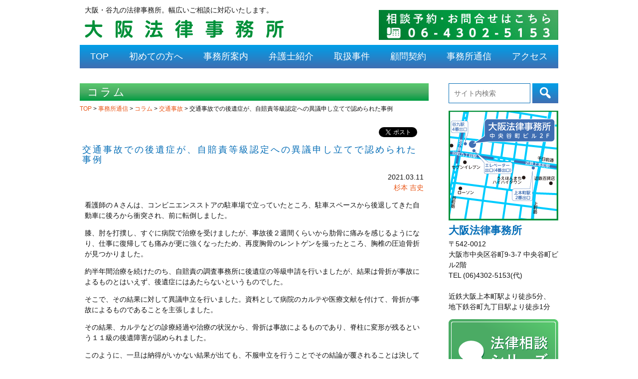

--- FILE ---
content_type: text/html; charset=UTF-8
request_url: http://osaka-law.com/2021/03/11/%E4%BA%A4%E9%80%9A%E4%BA%8B%E6%95%85%E3%81%A7%E3%81%AE%E5%BE%8C%E9%81%BA%E7%97%87%E3%81%8C%E3%80%81%E8%87%AA%E8%B3%A0%E8%B2%AC%E7%AD%89%E7%B4%9A%E8%AA%8D%E5%AE%9A%E3%81%B8%E3%81%AE%E7%95%B0%E8%AD%B0/
body_size: 9015
content:
<!DOCTYPE html>
<html lang="ja">
<head>
<meta charset="UTF-8" />
<meta name="viewport" content="width=device-width, initial-scale=1.0, user-scalable=yes" />
<link rel="profile" href="http://gmpg.org/xfn/11" />
<link rel="pingback" href="http://osaka-law.com/cms/xmlrpc.php" />
<title>交通事故での後遺症が、自賠責等級認定への異議申し立てで認められた事例 | 大阪法律事務所｜谷九の法律事務所。幅広いご相談に対応いたします。</title>

<!-- All in One SEO Pack 2.3.12.5 by Michael Torbert of Semper Fi Web Design[277,359] -->
<meta name="description"  content="看護師のＡさんは、コンビニエンスストアの駐車場で立っていたところ、駐車スペースから後退してきた自動車に後ろから衝突され、前に転倒しました。 膝、肘を打撲し、すぐに病院で治療を受けましたが、事故後２週間くらいから肋骨に痛みを感じるようになり、仕事に復帰しても痛みが更に強くなったため、再度胸骨のレントゲンを撮ったとこ" />

<meta name="keywords"  content="交通事故" />

<link rel="canonical" href="http://osaka-law.com/2021/03/11/%e4%ba%a4%e9%80%9a%e4%ba%8b%e6%95%85%e3%81%a7%e3%81%ae%e5%be%8c%e9%81%ba%e7%97%87%e3%81%8c%e3%80%81%e8%87%aa%e8%b3%a0%e8%b2%ac%e7%ad%89%e7%b4%9a%e8%aa%8d%e5%ae%9a%e3%81%b8%e3%81%ae%e7%95%b0%e8%ad%b0/" />
			<script>
			(function(i,s,o,g,r,a,m){i['GoogleAnalyticsObject']=r;i[r]=i[r]||function(){
			(i[r].q=i[r].q||[]).push(arguments)},i[r].l=1*new Date();a=s.createElement(o),
			m=s.getElementsByTagName(o)[0];a.async=1;a.src=g;m.parentNode.insertBefore(a,m)
			})(window,document,'script','//www.google-analytics.com/analytics.js','ga');

			ga('create', 'UA-61301784-1', 'auto');
			
			ga('send', 'pageview');
			</script>
<!-- /all in one seo pack -->
<link rel='dns-prefetch' href='//s.w.org' />
<link rel="alternate" type="application/rss+xml" title="大阪法律事務所｜谷九の法律事務所。幅広いご相談に対応いたします。 &raquo; 交通事故での後遺症が、自賠責等級認定への異議申し立てで認められた事例 のコメントのフィード" href="http://osaka-law.com/2021/03/11/%e4%ba%a4%e9%80%9a%e4%ba%8b%e6%95%85%e3%81%a7%e3%81%ae%e5%be%8c%e9%81%ba%e7%97%87%e3%81%8c%e3%80%81%e8%87%aa%e8%b3%a0%e8%b2%ac%e7%ad%89%e7%b4%9a%e8%aa%8d%e5%ae%9a%e3%81%b8%e3%81%ae%e7%95%b0%e8%ad%b0/feed/" />
		<script type="text/javascript">
			window._wpemojiSettings = {"baseUrl":"https:\/\/s.w.org\/images\/core\/emoji\/2.3\/72x72\/","ext":".png","svgUrl":"https:\/\/s.w.org\/images\/core\/emoji\/2.3\/svg\/","svgExt":".svg","source":{"concatemoji":"http:\/\/osaka-law.com\/cms\/wp-includes\/js\/wp-emoji-release.min.js?ver=4.9"}};
			!function(a,b,c){function d(a,b){var c=String.fromCharCode;l.clearRect(0,0,k.width,k.height),l.fillText(c.apply(this,a),0,0);var d=k.toDataURL();l.clearRect(0,0,k.width,k.height),l.fillText(c.apply(this,b),0,0);var e=k.toDataURL();return d===e}function e(a){var b;if(!l||!l.fillText)return!1;switch(l.textBaseline="top",l.font="600 32px Arial",a){case"flag":return!(b=d([55356,56826,55356,56819],[55356,56826,8203,55356,56819]))&&(b=d([55356,57332,56128,56423,56128,56418,56128,56421,56128,56430,56128,56423,56128,56447],[55356,57332,8203,56128,56423,8203,56128,56418,8203,56128,56421,8203,56128,56430,8203,56128,56423,8203,56128,56447]),!b);case"emoji":return b=d([55358,56794,8205,9794,65039],[55358,56794,8203,9794,65039]),!b}return!1}function f(a){var c=b.createElement("script");c.src=a,c.defer=c.type="text/javascript",b.getElementsByTagName("head")[0].appendChild(c)}var g,h,i,j,k=b.createElement("canvas"),l=k.getContext&&k.getContext("2d");for(j=Array("flag","emoji"),c.supports={everything:!0,everythingExceptFlag:!0},i=0;i<j.length;i++)c.supports[j[i]]=e(j[i]),c.supports.everything=c.supports.everything&&c.supports[j[i]],"flag"!==j[i]&&(c.supports.everythingExceptFlag=c.supports.everythingExceptFlag&&c.supports[j[i]]);c.supports.everythingExceptFlag=c.supports.everythingExceptFlag&&!c.supports.flag,c.DOMReady=!1,c.readyCallback=function(){c.DOMReady=!0},c.supports.everything||(h=function(){c.readyCallback()},b.addEventListener?(b.addEventListener("DOMContentLoaded",h,!1),a.addEventListener("load",h,!1)):(a.attachEvent("onload",h),b.attachEvent("onreadystatechange",function(){"complete"===b.readyState&&c.readyCallback()})),g=c.source||{},g.concatemoji?f(g.concatemoji):g.wpemoji&&g.twemoji&&(f(g.twemoji),f(g.wpemoji)))}(window,document,window._wpemojiSettings);
		</script>
		<style type="text/css">
img.wp-smiley,
img.emoji {
	display: inline !important;
	border: none !important;
	box-shadow: none !important;
	height: 1em !important;
	width: 1em !important;
	margin: 0 .07em !important;
	vertical-align: -0.1em !important;
	background: none !important;
	padding: 0 !important;
}
</style>
<link rel='stylesheet' id='swsgrid-utils-style-css'  href='http://osaka-law.com/cms/wp-content/themes/osakalaw/vendor/swsgrid/swsgrid-utils.min.css?ver=20170220063621' type='text/css' media='all' />
<link rel='stylesheet' id='my-sass-style-css'  href='http://osaka-law.com/cms/wp-content/themes/osakalaw/assets/css/sass-style.min.css?ver=20180927070924' type='text/css' media='all' />
<link rel='stylesheet' id='my-main-style-css'  href='http://osaka-law.com/cms/wp-content/themes/osakalaw/style.css?ver=20180926090837' type='text/css' media='all' />
<link rel='stylesheet' id='dashicons-css'  href='http://osaka-law.com/cms/wp-includes/css/dashicons.min.css?ver=4.9' type='text/css' media='all' />
<link rel='stylesheet' id='my-custom-style-css'  href='http://osaka-law.com/cms/wp-content/themes/osakalaw/custom.css?ver=20170220063621' type='text/css' media='all' />
<!--[if lte IE 9]>
<script type='text/javascript' src='http://osaka-law.com/cms/wp-content/themes/osakalaw/vendor/polyfills/classList.js?ver=20170220063621'></script>
<![endif]-->
<script type='text/javascript' src='http://osaka-law.com/cms/wp-includes/js/jquery/jquery.js?ver=1.12.4'></script>
<script type='text/javascript' src='http://osaka-law.com/cms/wp-includes/js/jquery/jquery-migrate.min.js?ver=1.4.1'></script>
<script type='text/javascript' src='http://osaka-law.com/cms/wp-content/themes/osakalaw/vendor/swsgrid/swsgrid-no-flexbox.min.js'></script>
<link rel='https://api.w.org/' href='http://osaka-law.com/wp-json/' />
<link rel="EditURI" type="application/rsd+xml" title="RSD" href="http://osaka-law.com/cms/xmlrpc.php?rsd" />
<link rel="wlwmanifest" type="application/wlwmanifest+xml" href="http://osaka-law.com/cms/wp-includes/wlwmanifest.xml" /> 
<link rel='prev' title='批判を許さない 一風潮に抗して' href='http://osaka-law.com/2021/03/01/%e6%89%b9%e5%88%a4%e3%82%92%e8%a8%b1%e3%81%95%e3%81%aa%e3%81%84-%e4%b8%80%e9%a2%a8%e6%bd%ae%e3%81%ab%e6%8a%97%e3%81%97%e3%81%a6/' />
<link rel='next' title='寺沢弁護士逝去のお知らせ' href='http://osaka-law.com/2021/03/12/%e5%af%ba%e6%b2%a2%e5%bc%81%e8%ad%b7%e5%a3%ab%e9%80%9d%e5%8e%bb%e3%81%ae%e3%81%8a%e7%9f%a5%e3%82%89%e3%81%9b/' />
<link rel='shortlink' href='http://osaka-law.com/?p=2071' />
<link rel="alternate" type="application/json+oembed" href="http://osaka-law.com/wp-json/oembed/1.0/embed?url=http%3A%2F%2Fosaka-law.com%2F2021%2F03%2F11%2F%25e4%25ba%25a4%25e9%2580%259a%25e4%25ba%258b%25e6%2595%2585%25e3%2581%25a7%25e3%2581%25ae%25e5%25be%258c%25e9%2581%25ba%25e7%2597%2587%25e3%2581%258c%25e3%2580%2581%25e8%2587%25aa%25e8%25b3%25a0%25e8%25b2%25ac%25e7%25ad%2589%25e7%25b4%259a%25e8%25aa%258d%25e5%25ae%259a%25e3%2581%25b8%25e3%2581%25ae%25e7%2595%25b0%25e8%25ad%25b0%2F" />
<link rel="alternate" type="text/xml+oembed" href="http://osaka-law.com/wp-json/oembed/1.0/embed?url=http%3A%2F%2Fosaka-law.com%2F2021%2F03%2F11%2F%25e4%25ba%25a4%25e9%2580%259a%25e4%25ba%258b%25e6%2595%2585%25e3%2581%25a7%25e3%2581%25ae%25e5%25be%258c%25e9%2581%25ba%25e7%2597%2587%25e3%2581%258c%25e3%2580%2581%25e8%2587%25aa%25e8%25b3%25a0%25e8%25b2%25ac%25e7%25ad%2589%25e7%25b4%259a%25e8%25aa%258d%25e5%25ae%259a%25e3%2581%25b8%25e3%2581%25ae%25e7%2595%25b0%25e8%25ad%25b0%2F&#038;format=xml" />
		<style type="text/css">.recentcomments a{display:inline !important;padding:0 !important;margin:0 !important;}</style>
		<!-- BEGIN: WP Social Bookmarking Light -->
<script>(function(d, s, id) {
  var js, fjs = d.getElementsByTagName(s)[0];
  if (d.getElementById(id)) return;
  js = d.createElement(s); js.id = id;
  js.src = "//connect.facebook.net/en_US/sdk.js#xfbml=1&version=v2.7";
  fjs.parentNode.insertBefore(js, fjs);
}(document, 'script', 'facebook-jssdk'));</script>
<style type="text/css">
.wp_social_bookmarking_light{
    border: 0 !important;
    padding: 10px 0 20px 0 !important;
    margin: 0 !important;
}
.wp_social_bookmarking_light div{
    float: left !important;
    border: 0 !important;
    padding: 0 !important;
    margin: 0 5px 0px 0 !important;
    min-height: 30px !important;
    line-height: 18px !important;
    text-indent: 0 !important;
}
.wp_social_bookmarking_light img{
    border: 0 !important;
    padding: 0;
    margin: 0;
    vertical-align: top !important;
}
.wp_social_bookmarking_light_clear{
    clear: both !important;
}
#fb-root{
    display: none;
}
.wsbl_twitter{
    width: 100px;
}
.wsbl_facebook_like iframe{
    max-width: none !important;
}
.wsbl_pinterest a{
    border: 0px !important;
}</style>
<!-- END: WP Social Bookmarking Light -->
<script>
	(function(i,s,o,g,r,a,m){i['GoogleAnalyticsObject']=r;i[r]=i[r]||function(){
	(i[r].q=i[r].q||[]).push(arguments)},i[r].l=1*new Date();a=s.createElement(o),
	m=s.getElementsByTagName(o)[0];a.async=1;a.src=g;m.parentNode.insertBefore(a,m)
	})(window,document,'script','//www.google-analytics.com/analytics.js','ga');

	ga('create', 'UA-61301784-1', 'auto');
	ga('send', 'pageview');
</script>
</head>
<body class="post-template-default single single-post postid-2071 single-format-standard">

	<header class="l-container l-header site-header" id="page-header" role="banner">
		<div class="gl">
			<div class="gl-md-6 gl-sm-10 header-title-box">
				<p class="site-description">大阪・谷九の法律事務所。幅広いご相談に対応いたします。</p>
				<h1 class="site-title">
					<a href="http://osaka-law.com/" title="大阪法律事務所｜谷九の法律事務所。幅広いご相談に対応いたします。">
						<img src="http://osaka-law.com/cms/wp-content/themes/osakalaw/assets/img/title.png" width="419" height="52" alt="大阪法律事務所｜谷九の法律事務所。幅広いご相談に対応いたします。">
					</a>
				</h1>
			</div>
			<div class="gl-md-6 gl-sm-2 vl vl-bottom header-tel-box">
				<a class="tel-link" href="https://osaka-law.com/contact/">
					<img src="http://osaka-law.com/cms/wp-content/themes/osakalaw/assets/img/tel.jpg" width="360" height="60" alt="相談予約・お問合せはこちら 06-4302-5153">
				</a>
				<a class="menu-handle" id="menu-handle" href="#">
					<img src="http://osaka-law.com/cms/wp-content/themes/osakalaw/assets/img/menu_handle.png" width="51" height="51" alt="MENU">
				</a>
			</div>
		</div>
	</header>
	<!-- /.l-container .l-header -->

	<div class="l-container global-navigation-container" id="global-navigation-container">
		<nav class="global-nav-menu-container">
			<ul class="l-list menu">
				<li class="menu-item">
					<a href="http://osaka-law.com/">TOP</a>
				</li>
				<li class="menu-item">
					<a href="https://osaka-law.com/guide/">
						初めての方へ
					</a>
				</li>
				<li class="menu-item">
					<a href="http://osaka-law.com/office/">
						事務所案内
					</a>
				</li>
				<li class="menu-item">
					<a href="http://osaka-law.com/post-lawyer/">
						弁護士紹介
					</a>
				</li>
				<li class="menu-item">
					<a href="http://osaka-law.com/case-list/">
						取扱事件
					</a>
				</li>
				<li class="menu-item">
					<a href="http://osaka-law.com/consultant/">
						顧問契約
					</a>
				</li>
				<li class="menu-item">
					<a href="http://osaka-law.com/report/">
						事務所通信
					</a>
				</li>
				<li class="menu-item">
					<a href="https://osaka-law.com/guide/#access">
						アクセス
					</a>
				</li>
			</ul>
		</nav>
		<!-- .global-nav-menu-container #global-nav-menu-container -->
	</div>
	<div class="nav-cover" id="nav-cover"></div>

	<div class="l-main-container l-container">

<div class="l-content content-container" role="main">
			
										<h1 class="category-title">コラム</h1>
			
			<section class="section-box">

					<div class="breadcrumbs custom-breadcrumbs">
					<span>
													<a href="http://osaka-law.com/">
						TOP					</a>
							</span>
								<span>
				&gt;									<a href="http://osaka-law.com/report/">
						事務所通信					</a>
							</span>
								<span>
				&gt;									<a href="http://osaka-law.com/category/column/">
						コラム					</a>
							</span>
								<span>
				&gt;									<a href="http://osaka-law.com/tag/%e4%ba%a4%e9%80%9a%e4%ba%8b%e6%95%85/">
						交通事故					</a>
							</span>
								<span>
				&gt;									交通事故での後遺症が、自賠責等級認定への異議申し立てで認められた事例							</span>
						</div>

				<div class="entry-box">
					<div class="social-navigation-container">
						<div class='wp_social_bookmarking_light'><div class="wsbl_facebook_share"><div id="fb-root"></div><fb:share-button href="" type="button_count" ></fb:share-button></div><div class="wsbl_facebook_like"><div id="fb-root"></div><fb:like href="" layout="button_count" action="like" width="100" share="false" show_faces="false" ></fb:like></div><div class="wsbl_twitter"><a href="https://twitter.com/share" class="twitter-share-button" data-url="" data-text="">Tweet</a></div></div><br class='wp_social_bookmarking_light_clear' />					</div>
					<h2 class="entry-title">交通事故での後遺症が、自賠責等級認定への異議申し立てで認められた事例</h2>
					<header class="entry-header">
						<div class="date">2021.03.11</div>
						<div class="author">
									<a href="http://osaka-law.com/post-lawyer/%e6%9d%89%e6%9c%ac-%e5%90%89%e5%8f%b2/">
			杉本 吉史		</a>
							</div>
					</header>
					<div class="content">
						<p>看護師のＡさんは、コンビニエンスストアの駐車場で立っていたところ、駐車スペースから後退してきた自動車に後ろから衝突され、前に転倒しました。</p>
<p>膝、肘を打撲し、すぐに病院で治療を受けましたが、事故後２週間くらいから肋骨に痛みを感じるようになり、仕事に復帰しても痛みが更に強くなったため、再度胸骨のレントゲンを撮ったところ、胸椎の圧迫骨折が見つかりました。</p>
<p>約半年間治療を続けたのち、自賠責の調査事務所に後遺症の等級申請を行いましたが、結果は骨折が事故によるものとはいえず、後遺症にはあたらないというものでした。</p>
<p>そこで、その結果に対して異議申立を行いました。資料として病院のカルテや医療文献を付けて、骨折が事故によるものであることを主張しました。</p>
<p>その結果、カルテなどの診療経過や治療の状況から、骨折は事故によるものであり、脊柱に変形が残るという１１級の後遺障害が認められました。</p>
<p>このように、一旦は納得がいかない結果が出ても、不服申立を行うことでその結論が覆されることは決して珍しいことではありません。</p>
<p>そのサポートを行うことも、弁護士の大きな役割のひとつです。</p>
					</div>
				</div>
				<!-- /.entry-box -->

			</section>
			<!-- /.section-box -->

			</div>
<!-- /.l-content .content-container -->

<div class="l-sidebar site-sidebar">
	<div class="search-box">
		<form role="search" method="GET" action="http://osaka-law.com/">
	<div class="gl-gutter">
		<div class="gl-md-9">
			<input type="search" value="" name="s" size="15" placeholder="サイト内検索">
		</div>
		<div class="gl-md-3">
			<button class="search-submit">
				<span class="dashicons dashicons-search"></span>
			</button>
		</div>
	</div>
</form>
	</div>
	<!-- /.search-box -->

	<div class="sidebar-box sidebar-map-box">
		<a href="https://osaka-law.com/guide/#access">
			<img src="http://osaka-law.com/cms/wp-content/themes/osakalaw/assets/img/rside-map.jpg" width="220" height="220" alt="地図">
		</a>
		<h2 class="map-title">大阪法律事務所</h2>
		<p>
		〒542-0012<br>
		大阪市中央区谷町9-3-7 中央谷町ビル2階<br>
		TEL (06)4302-5153(代)<br>
		<br>
		近鉄大阪上本町駅より徒歩5分、<br>
		地下鉄谷町九丁目駅より徒歩1分
		</p>
		<p>
			<a href="http://osaka-law.com/report/advice/">
				<img src="http://osaka-law.com/cms/wp-content/themes/osakalaw/assets/img/rside-horitsusodan.png" width="220" height="130" alt="大阪法律事務所法律相談シリーズ">
			</a>
		</p>
	</div>
	<!-- /.sidebar-map-box -->

	<a class="mobile-gotop" href="#page-header">
		<img src="http://osaka-law.com/cms/wp-content/themes/osakalaw/assets/img/gotop.png" width="61" height="61" alt="ページトップへ移動">
	</a>

			<div class="my-sidebar-widget-box"><h2 class="my-sidebar-widget-title">サイドバー</h2>			<div class="textwidget"><p>
<a href="/faq/">
<img src="http://osaka-law.com/cms/wp-content/uploads/2017/03/rside-100shitsumon2.png" 
width="220" height="130" alt="大阪法律事務所100の質問">
</a>
</p>
<p>
<a href="/category/tanimachi/">
<img src="http://osaka-law.com/cms/wp-content/uploads/2017/03/rside-tanimachidayori2.png" width="220" height="130" alt="谷町だより">
</a>
</p></div>
		</div>	
	<div class="sidebar-box">
		<p>
			<a href="http://osaka-law.com/report/kenpou/">
				<img src="http://osaka-law.com/cms/wp-content/themes/osakalaw/assets/img/rside-kenpotobira.png" width="220" height="130" alt="憲法の扉">
			</a>
		</p>
		<p>
			<a href="http://osaka-law.com/lawyer-recruitment/">
				<img src="http://osaka-law.com/cms/wp-content/themes/osakalaw/assets/img/rside-recruit.png" width="220" height="130" alt="弁護士採用のご案内">
			</a>
		</p>
		<p>
			<a href="https://www.facebook.com/OsakaLawOffice/" target="_blank">
				<img src="http://osaka-law.com/cms/wp-content/themes/osakalaw/assets/img/rside-fbpage.png" width="220" height="130" alt="facebookページ">
			</a>
		</p>
	</div>
</div>
<!-- /.site-sidebar -->

</div>
<!-- /.l-main-container .l-container -->

<a class="gotop" id="gotop" href="#page-header">
	<img src="http://osaka-law.com/cms/wp-content/themes/osakalaw/assets/img/gotop.png" width="61" height="61" alt="ページトップへ移動">
</a>

<div class="mobile-footer">
	<div class="banners">
		<div class="banner-box">
			<a href="http://osaka-law.com/faq/">
				<img src="http://osaka-law.com/cms/wp-content/themes/osakalaw/assets/img/Banner-100shitsumon.jpg" width="345" height="70" alt="大阪法律事務所 100の質問">
			</a>
			<div class="desc">
				<p>ご相談・ご依頼に当たって、ちょっと気になる事 柄に、お答えします</p>
			</div>
		</div>
		<div class="banner-box">
			<a href="http://osaka-law.com/category/tanimachi/">
				<img src="http://osaka-law.com/cms/wp-content/themes/osakalaw/assets/img/Banner-tanimachidayori.jpg" width="345" height="70" alt="谷町だより">
			</a>
			<div class="desc">
				<p>当事務所所員が、日々の仕事や活動や生活の中で 考えたこと・感じたことを、ソフトに、時には ハードにつづります。</p>
			</div>
		</div>
	</div>
	<!-- /.banners -->

	<div class="content-container">
		<section class="section-box section-whatsnew">
			<h1 class="section-title">新着情報</h1>
														<article id="post-3121" class="entry-box post-3121 post type-post status-publish format-standard hentry category-column tag-57 lawyertaxonomy-23">
							<header class="l-row entry-header">
								<div class="l-col date">2026.01.13</div>
								<ul class="l-col l-list l-row cat-list">
																												<li class="l-col item">
											<a href="http://osaka-law.com/category/column/">
												コラム											</a>
										</li>
																	</ul>
							</header>

							<div class="content">
								<div class="entry-title">
									<a href="http://osaka-law.com/2026/01/13/%e7%a6%8f%e5%b3%b6%e7%ac%ac%e4%b8%80%e5%8e%9f%e7%99%ba%e3%81%ab%e8%a1%8c%e3%81%a3%e3%81%a6%e3%81%8d%e3%81%be%e3%81%97%e3%81%9f/">福島第一原発に行ってきました</a>
								</div>
								<div class="entry-excerpt">
									<p>顧問をさせていただいている大阪いずみ市民生協の勝山暢夫理事長からお誘いを受けて、昨年9月、大阪府生協連が主催する「福島第一原発等視察研修」に参加させていただきました。 &nbsp; こちらをクリックし <a class="read-more" href="http://osaka-law.com/2026/01/13/%e7%a6%8f%e5%b3%b6%e7%ac%ac%e4%b8%80%e5%8e%9f%e7%99%ba%e3%81%ab%e8%a1%8c%e3%81%a3%e3%81%a6%e3%81%8d%e3%81%be%e3%81%97%e3%81%9f/">&#8230;続きを読む</a></p>
								</div>
							</div>
							<!-- /.entry-content -->

							<div class="nav-archives">
								<a href="http://osaka-law.com/news/">
									&gt;&gt; 新着情報一覧
								</a>
							</div>

						</article>
															</section>
		<!-- /.section-box -->
	</div>
	<!-- /.content-container -->

	<ul class="l-list mobile-footer-nav">
		<li class="item">
			<a href="http://osaka-law.com/office/">
				事務所案内
			</a>
		</li>
		<li class="item">
			<a href="http://osaka-law.com/post-lawyer/">
				弁護士紹介
			</a>
		</li>
		<li class="item">
			<a href="https://osaka-law.com/guide/">
				初めての方へ
			</a>
		</li>
		<li class="item">
			<a href="http://osaka-law.com/case-list/">
				取扱事件
			</a>
		</li>
		<li class="item">
			<a href="http://osaka-law.com/report/">
				事務所通信
			</a>
		</li>
		<li class="item">
			<a href="https://osaka-law.com/guide/#access">
				アクセス
			</a>
		</li>
	</ul>
	<!-- /.mobile-footer-nav -->

</div>
<!-- /.mobile-footer -->

<footer class="l-footer site-footer" role="contentinfo">
	<div class="l-container">
		<nav class="footer-nav-container" role="navigation">
			<div class="footer-nav-column">
				<nav class="footer-nav-menu-container footer-nav-menu-1-container">
					<ul class="l-list menu">
						<li class="menu-item">
							<a href="http://osaka-law.com/">TOP</a>
						</li>
						<li class="menu-item">
							<a href="http://osaka-law.com/office/">
								事務所案内
							</a>
						</li>
						<li class="menu-item">
							<a href="http://osaka-law.com/post-lawyer/">
								弁護士紹介
							</a>
						</li>
						<li class="menu-item">
							<a href="https://osaka-law.com/guide/">
								初めての方へ
							</a>
						</li>
						<li class="menu-item">
							<a href="http://osaka-law.com/consultant/">
								顧問契約
							</a>
						</li>
						<li class="menu-item">
							<a href="https://osaka-law.com/guide/#access">
								アクセス
							</a>
						</li>
					</ul>
				</nav>
				<!-- /.footer-nav-menu-container.footer-nav-menu-1-container -->
			</div>
			<!-- /.footer-nav-column -->

			<div class="footer-nav-column">
				<nav class="footer-nav-menu-container footer-nav-menu-2-container">
					<ul class="l-list menu">
						<li class="menu-item">
							<a href="http://osaka-law.com/case-list/">
								主な取扱事例
							</a>
							<ul class="l-list menu menu-sub">
								<li class="menu-item">
									<a href="http://osaka-law.com/case-list/%e7%9b%b8%e7%b6%9a%e3%83%bb%e9%81%ba%e8%a8%80/">
										相続・遺言
									</a>
								</li>
								<li class="menu-item">
									<a href="http://osaka-law.com/case-list/%e5%8a%b4%e5%83%8d/">
										労働
									</a>
								</li>
								<li class="menu-item">
									<a href="http://osaka-law.com/case-list/%e9%9b%a2%e5%a9%9a/">
										離婚
									</a>
								</li>
								<li class="menu-item">
									<a href="http://osaka-law.com/case-list/%e4%ba%a4%e9%80%9a%e4%ba%8b%e6%95%85/">
										交通事故
									</a>
								</li>
								<li class="menu-item">
									<a href="http://osaka-law.com/case-list/%e5%80%9f%e9%87%91%e3%83%bb%e5%80%92%e7%94%a3/">
										借金・倒産
									</a>
								</li>
								<li class="menu-item">
									<a href="http://osaka-law.com/case-list/%e5%9c%9f%e5%9c%b0%e3%83%bb%e5%bb%ba%e7%89%a9/">
										土地建物
									</a>
								</li>
								<li class="menu-item">
									<a href="http://osaka-law.com/case-list/%e5%8c%bb%e7%99%82%e9%81%8e%e8%aa%a4/">
										医療過誤
									</a>
								</li>
								<li class="menu-item">
									<a href="http://osaka-law.com/case-list/%e6%88%90%e5%b9%b4%e5%be%8c%e8%a6%8b%e4%ba%ba%e5%88%b6%e5%ba%a6/">
										成年後見人制度
									</a>
								</li>
								<li class="menu-item">
									<a href="http://osaka-law.com/case-list/%e5%88%91%e4%ba%8b%e3%83%bb%e5%b0%91%e5%b9%b4%e4%ba%8b%e4%bb%b6/">
										刑事・少年事件
									</a>
								</li>
								<li class="menu-item">
									<a href="http://osaka-law.com/case-list/other/">
										その他
									</a>
								</li>
							</ul>
						</li>
					</ul>
				</nav>
				<!-- /.footer-nav-menu-container.footer-nav-menu-2-container -->
			</div>
			<!-- /.footer-nav-column -->

			<div class="footer-nav-column">
				<nav class="footer-nav-menu-container footer-nav-menu-3-container">
					<ul class="l-list menu">
						<li class="menu-item">
							<a href="http://osaka-law.com/category/tanimachi/">
								谷町だより
							</a>
						</li>
						<li class="menu-item">
							<a href="http://osaka-law.com/category/column/">
								コラム
							</a>
						</li>
						<!--<li class="menu-item">
							<a href="http://osaka-law.com/category/koushiro/">
								孔市良通信
							</a>
						</li>-->
						<li class="menu-item">
							<a href="http://osaka-law.com/report/book/">
								所員の書いた本
							</a>
						</li>
						<li class="menu-item">
							<a href="http://osaka-law.com/report/advice/">
								法律相談シリーズ
							</a>
						</li>
						<li class="menu-item">
							<a href="http://osaka-law.com/report/kenpou/">
								憲法の扉
							</a>
						</li>
					</ul>
				</nav>
				<!-- /.footer-nav-menu-container.footer-nav-menu-3-container -->
			</div>
			<!-- /.footer-nav-column -->

			<div class="footer-nav-column">
				<nav class="footer-nav-menu-container footer-nav-menu-4-container">
					<ul class="l-list menu">
						<li class="menu-item">
							<a href="https://osaka-law.com/contact/">
								お問い合わせ
							</a>
						</li>
						<li class="menu-item">
							<a href="http://osaka-law.com/sitemap/">
								サイトマップ
							</a>
						</li>
						<li class="menu-item">
							<a href="http://osaka-law.com/privacy/">
								プライバシーポリシー
							</a>
						</li>
					</ul>
				</nav>
				<!-- /.footer-nav-menu-container.footer-nav-menu-4-container -->
			</div>
			<!-- /.footer-nav-column -->

		</nav>
		<!-- /.footer-nav-container -->
	</div>
	<!-- /.l-container -->

	<p class="copyright"><small>Copyright(C) Osaka Law Office. All Rights Reserved.</small></p>
</footer>
<!-- /.site-footer -->

<!-- BEGIN: WP Social Bookmarking Light -->
<script>!function(d,s,id){var js,fjs=d.getElementsByTagName(s)[0],p=/^http:/.test(d.location)?'http':'https';if(!d.getElementById(id)){js=d.createElement(s);js.id=id;js.src=p+'://platform.twitter.com/widgets.js';fjs.parentNode.insertBefore(js,fjs);}}(document, 'script', 'twitter-wjs');</script>
<!-- END: WP Social Bookmarking Light -->
<script type='text/javascript' src='http://osaka-law.com/cms/wp-content/themes/osakalaw/vendor/swsscroll/swsscroll.min.js?ver=20170220063621'></script>
<script type='text/javascript' src='http://osaka-law.com/cms/wp-content/themes/osakalaw/assets/js/gnav.js?ver=20170330020206'></script>
<script type='text/javascript' src='http://osaka-law.com/cms/wp-content/themes/osakalaw/assets/js/gotop.js?ver=20170220063621'></script>
<script type='text/javascript' src='http://osaka-law.com/cms/wp-content/themes/osakalaw/assets/js/faq.js?ver=20170328005918'></script>
<script type='text/javascript' src='http://osaka-law.com/cms/wp-includes/js/wp-embed.min.js?ver=4.9'></script>
</body>
</html>


--- FILE ---
content_type: text/css
request_url: http://osaka-law.com/cms/wp-content/themes/osakalaw/assets/css/sass-style.min.css?ver=20180927070924
body_size: 5482
content:
/*! osakalaw v2.0.0 */
/*! normalize.css v5.0.0 | MIT License | github.com/necolas/normalize.css */html{font-family:sans-serif;line-height:1.15;-ms-text-size-adjust:100%;-webkit-text-size-adjust:100%}body{margin:0}article,aside,footer,header,nav,section{display:block}h1{font-size:2em;margin:0.67em 0}figcaption,figure,main{display:block}figure{margin:1em 40px}hr{box-sizing:content-box;height:0;overflow:visible}pre{font-family:monospace, monospace;font-size:1em}a{background-color:transparent;-webkit-text-decoration-skip:objects}a:active,a:hover{outline-width:0}abbr[title]{border-bottom:none;text-decoration:underline;-webkit-text-decoration:underline dotted;text-decoration:underline dotted}b,strong{font-weight:inherit}b,strong{font-weight:bolder}code,kbd,samp{font-family:monospace, monospace;font-size:1em}dfn{font-style:italic}mark{background-color:#ff0;color:#000}small{font-size:80%}sub,sup{font-size:75%;line-height:0;position:relative;vertical-align:baseline}sub{bottom:-0.25em}sup{top:-0.5em}audio,video{display:inline-block}audio:not([controls]){display:none;height:0}img{border-style:none}svg:not(:root){overflow:hidden}button,input,optgroup,select,textarea{font-family:sans-serif;font-size:100%;line-height:1.15;margin:0}button,input{overflow:visible}button,select{text-transform:none}button,html [type="button"],[type="reset"],[type="submit"]{-webkit-appearance:button}button::-moz-focus-inner,[type="button"]::-moz-focus-inner,[type="reset"]::-moz-focus-inner,[type="submit"]::-moz-focus-inner{border-style:none;padding:0}button:-moz-focusring,[type="button"]:-moz-focusring,[type="reset"]:-moz-focusring,[type="submit"]:-moz-focusring{outline:1px dotted ButtonText}fieldset{border:1px solid #c0c0c0;margin:0 2px;padding:0.35em 0.625em 0.75em}legend{box-sizing:border-box;color:inherit;display:table;max-width:100%;padding:0;white-space:normal}progress{display:inline-block;vertical-align:baseline}textarea{overflow:auto}[type="checkbox"],[type="radio"]{box-sizing:border-box;padding:0}[type="number"]::-webkit-inner-spin-button,[type="number"]::-webkit-outer-spin-button{height:auto}[type="search"]{-webkit-appearance:textfield;outline-offset:-2px}[type="search"]::-webkit-search-cancel-button,[type="search"]::-webkit-search-decoration{-webkit-appearance:none}::-webkit-file-upload-button{-webkit-appearance:button;font:inherit}details,menu{display:block}summary{display:list-item}canvas{display:inline-block}template{display:none}[hidden]{display:none}/*! sws-style v2.0.0 | MIT License | serendip.ws */html{overflow-y:scroll;font-size:62.5%}body{min-width:960px;color:#111;background-color:#fff;font-size:1.4rem}a{color:#e95414;text-decoration:none}a:hover,a:active,a:focus{color:#f39770}a>img{-webkit-transform:translate3d(0, 0, 0);transform:translate3d(0, 0, 0);-webkit-transition-property:opacity;transition-property:opacity;-webkit-transition-duration:.4s;transition-duration:.4s;-webkit-transition-timing-function:ease-out;transition-timing-function:ease-out;-webkit-transition-delay:0s;transition-delay:0s}a:hover>img{opacity:.8}a:hover{text-decoration:underline}img{border:0 none}table,th,td{border-collapse:collapse}pre{overflow:auto}p,blockquote,pre,li,dt,dd,td,th{line-height:1.5}.l-container{width:960px;margin-left:auto;margin-right:auto}.l-main-container{margin-top:3rem}body.home .l-main-container{margin-top:0}.l-list{margin-top:0;margin-bottom:0;padding-left:0;list-style-type:none}.l-col,.l-col-left,.l-md-col,.l-md-col-left{float:left}.l-col-right,.l-md-col-right{float:right}.l-col-none,.l-md-col-none{float:none}.l-cf,.l-md-cf{*zoom:1}.l-cf:before,.l-cf:after,.l-md-cf:before,.l-md-cf:after{content:" ";display:table}.l-cf:after,.l-md-cf:after{clear:both}.l-row,.l-md-row{overflow:hidden}.l-main-container{*zoom:1}.l-main-container:before,.l-main-container:after{content:" ";display:table}.l-main-container:after{clear:both}.l-main-container>.l-sidebar{width:260px;margin-left:700px}.l-main-container>.l-content{float:left;width:700px}.l-sidebar{box-sizing:border-box;padding-left:40px}.alignleft{float:left}.alignright{float:right}.aligncenter{display:block;margin-left:auto;margin-right:auto}blockquote.alignleft,figure.wp-caption.alignleft,img.alignleft{margin:7px 24px 7px 0}.wp-caption.alignleft{margin:7px 14px 7px 0}blockquote.alignright,figure.wp-caption.alignright,img.alignright{margin:7px 0 7px 24px}.wp-caption.alignright{margin:7px 0 7px 14px}blockquote.aligncenter,img.aligncenter,.wp-caption.aligncenter{margin-top:7px;margin-bottom:7px}.gallery-caption{margin:5px auto}.site-content blockquote.alignleft,.site-content blockquote.alignright{width:50%;padding-top:17px;border-top:1px solid rgba(0,0,0,0.1);border-bottom:1px solid rgba(0,0,0,0.1)}.site-content blockquote.alignleft p,.site-content blockquote.alignright p{margin-bottom:17px}.content-container img[class*="wp-image-"]{max-width:700px;height:auto}.wp-caption{max-width:700px;margin-bottom:24px;color:#767676}.wp-caption img[class*="wp-image-"]{display:block;margin:0}.wp-caption .wp-caption-text{padding-right:10px}.wp-caption.alignright img[class*="wp-image-"],.wp-caption.alignright .wp-caption-text{padding-left:10px;padding-right:0}.wp-caption-text{margin:9px 0;box-sizing:border-box;font-size:1.2rem;font-style:italic;line-height:1.5}.wp-smiley{margin-top:0;margin-bottom:0;padding:0;border:0}.sticky{display:block}.bypostauthor{background-color:#fffefe}.post-nav__prev{text-align:left}.post-nav__next{text-align:right}.site-header{padding:1rem 0 0}.site-description{margin:0 0 0 1rem;font-size:1.4rem}.site-title{margin:0}.header-tel-box{margin-bottom:7px;text-align:right}.mobile-footer{display:none}.mobile-footer .content-container{margin-left:4%;margin-right:4%}.site-footer{margin-top:30px;padding:3rem 0 0;background-color:#e0ffff}.site-footer .footer-nav-container{display:-webkit-box;display:-webkit-flex;display:flex;padding-left:1rem;padding-right:1rem}.site-footer .footer-nav-container a{color:#313131}.site-footer .footer-nav-container a:hover,.site-footer .footer-nav-container a:active,.site-footer .footer-nav-container a:focus{color:#646464}.site-footer .footer-nav-container a>img{-webkit-transform:translate3d(0, 0, 0);transform:translate3d(0, 0, 0);-webkit-transition-property:opacity;transition-property:opacity;-webkit-transition-duration:.4s;transition-duration:.4s;-webkit-transition-timing-function:ease-out;transition-timing-function:ease-out;-webkit-transition-delay:0s;transition-delay:0s}.site-footer .footer-nav-container a:hover>img{opacity:.8}.site-footer .footer-nav-column{margin-left:7rem}.site-footer .footer-nav-column:first-child{margin-left:0}.site-footer .footer-nav-column .menu>.menu-item{margin-bottom:.5rem}.site-footer .footer-nav-column .menu>.menu-item:before{content:'>';color:#009039}.site-footer .footer-nav-column .menu-sub{margin-left:1.5rem}.site-footer .footer-nav-column .menu-sub>.menu-item:before{color:#8a8a8a}.site-footer .copyright{margin:3rem 0 0;padding:1rem 0;color:#fff;background-color:#066eb7;text-align:center;font-size:1.1rem;line-height:1}.search-box{margin-bottom:1.5rem}.search-box input[type="search"]{width:100%;height:40px;padding:1rem;border:1px solid #066eb7}.search-box .search-submit{width:100%;height:40px;padding:.4rem 0;border:0 none;outline:0 none;color:#fff;background-color:#066eb7;background-image:-webkit-linear-gradient(bottom, #3f6eb2, #009fe8);background-image:linear-gradient(0deg, #3f6eb2, #009fe8)}.search-box .search-submit .dashicons{width:auto;height:auto}.search-box .search-submit .dashicons:before{font-size:3rem}.sidebar-map-box .map-title{margin-top:.5rem;margin-bottom:.5rem;color:#066eb7}.sidebar-map-box p{margin-top:.5rem}.my-sidebar-widget-title{display:none}.mobile-gotop{display:none}.menu-handle{display:none}.global-nav-menu-container .menu{display:-webkit-box;display:-webkit-flex;display:flex;-webkit-justify-content:space-around;justify-content:space-around;-webkit-flex-wrap:wrap;flex-wrap:wrap;margin:0;padding:0;background-color:#066eb7;background-image:-webkit-linear-gradient(bottom, #3f6eb2, #009fe8);background-image:linear-gradient(0deg, #3f6eb2, #009fe8);font-size:1.8rem;font-weight:normal}.global-nav-menu-container .menu-item{display:block;-webkit-box-flex:1;-webkit-flex-grow:1;flex-grow:1;text-align:center;-webkit-transition:all .2s ease-out 0s;transition:all .2s ease-out 0s}.global-nav-menu-container .menu-item:hover{background-color:#077dd0;background-image:-webkit-linear-gradient(bottom, #4b7bbf, #03b0ff);background-image:linear-gradient(0deg, #4b7bbf, #03b0ff)}.global-nav-menu-container .menu-item a{display:block;padding:1rem 0;color:#fff}.breadcrumbs{margin-bottom:30px;font-size:1.2rem}.nav-archives{text-align:right}.pagination{overflow:hidden;display:block;font-size:1.6rem}.pagination .page-numbers{float:left;display:block;width:30px;height:30px;text-align:center;line-height:30px;border-left:1px solid #009039;border-top:1px solid #009039;border-bottom:1px solid #009039}.pagination .page-numbers:last-child{border-right:1px solid #009039}.pagination .page-numbers.current{color:#fff;background-color:#009039}.pagination a.page-numbers{color:#111}.pagination a.page-numbers:hover,.pagination a.page-numbers:active,.pagination a.page-numbers:focus{color:#444}.pagination a.page-numbers>img{-webkit-transform:translate3d(0, 0, 0);transform:translate3d(0, 0, 0);-webkit-transition-property:opacity;transition-property:opacity;-webkit-transition-duration:.4s;transition-duration:.4s;-webkit-transition-timing-function:ease-out;transition-timing-function:ease-out;-webkit-transition-delay:0s;transition-delay:0s}.pagination a.page-numbers:hover>img{opacity:.8}.social-navigation-container{display:-webkit-box;display:-webkit-flex;display:flex;-webkit-box-pack:end;-webkit-justify-content:flex-end;justify-content:flex-end}.social-navigation-container .wp_social_bookmarking_light{padding:0 !important}.social-navigation-container .wp_social_bookmarking_light>div{margin:0 0 0 5px !important}.content-container h1,.content-container h2{margin:0 auto 1rem;padding:.5rem;font-size:2.2rem;font-weight:normal;letter-spacing:.3rem}.content-container h1{padding:.5rem 1.5rem;color:#fff;background-color:#009039;background-image:-webkit-linear-gradient(bottom, #009d42, #4bab64, #59ca6e);background-image:linear-gradient(0deg, #009d42, #4bab64, #59ca6e)}.content-container h1 a{color:#fff}.content-container h1 a:hover,.content-container h1 a:active,.content-container h1 a:focus{color:#fff}.content-container h1 a>img{-webkit-transform:translate3d(0, 0, 0);transform:translate3d(0, 0, 0);-webkit-transition-property:opacity;transition-property:opacity;-webkit-transition-duration:.4s;transition-duration:.4s;-webkit-transition-timing-function:ease-out;transition-timing-function:ease-out;-webkit-transition-delay:0s;transition-delay:0s}.content-container h1 a:hover>img{opacity:.8}.content-container h2{color:#066eb7}.content-container h2 a{color:#066eb7}.content-container h2 a:hover,.content-container h2 a:active,.content-container h2 a:focus{color:#2ba3f8}.content-container h2 a>img{-webkit-transform:translate3d(0, 0, 0);transform:translate3d(0, 0, 0);-webkit-transition-property:opacity;transition-property:opacity;-webkit-transition-duration:.4s;transition-duration:.4s;-webkit-transition-timing-function:ease-out;transition-timing-function:ease-out;-webkit-transition-delay:0s;transition-delay:0s}.content-container h2 a:hover>img{opacity:.8}.content-container h3,.content-container h4{margin:0 auto 1rem;padding:.5rem .5rem .3rem;color:#009039;font-size:1.8rem;font-weight:normal;letter-spacing:.3rem;border-bottom:1px solid #009039}.content-container h3 a,.content-container h4 a{color:#009039}.content-container h3 a:hover,.content-container h3 a:active,.content-container h3 a:focus,.content-container h4 a:hover,.content-container h4 a:active,.content-container h4 a:focus{color:#00f661}.content-container h3 a>img,.content-container h4 a>img{-webkit-transform:translate3d(0, 0, 0);transform:translate3d(0, 0, 0);-webkit-transition-property:opacity;transition-property:opacity;-webkit-transition-duration:.4s;transition-duration:.4s;-webkit-transition-timing-function:ease-out;transition-timing-function:ease-out;-webkit-transition-delay:0s;transition-delay:0s}.content-container h3 a:hover>img,.content-container h4 a:hover>img{opacity:.8}.content-container h4{margin-top:30px}.content-container .sep{border-top:1px solid #009039}.content-container .sep-page-report{margin-bottom:30px}.content-container .entry-content,.content-container .section-content{padding-left:1rem;padding-right:1rem}.content-container .entry-box{margin-bottom:2rem;border-bottom:1px solid #009039}.content-container .entry-box:last-of-type{margin-bottom:5rem;border-bottom:0 none}.content-container .entry-box .entry-header{margin-bottom:1rem}.content-container .entry-box .entry-header .date{padding:.3rem 1rem;line-height:1;text-align:right}.content-container .entry-box .entry-header .cat-list{line-height:1}.content-container .entry-box .entry-header .cat-list .item{line-height:1}.content-container .entry-box .entry-header .cat-list a{display:block;padding:.3rem 1rem;color:#fff;background-color:#066eb7;font-size:1.2rem;line-height:1}.content-container .entry-box .entry-header .cat-list a:hover,.content-container .entry-box .entry-header .cat-list a:active,.content-container .entry-box .entry-header .cat-list a:focus{color:#fff}.content-container .entry-box .entry-header .cat-list a>img{-webkit-transform:translate3d(0, 0, 0);transform:translate3d(0, 0, 0);-webkit-transition-property:opacity;transition-property:opacity;-webkit-transition-duration:.4s;transition-duration:.4s;-webkit-transition-timing-function:ease-out;transition-timing-function:ease-out;-webkit-transition-delay:0s;transition-delay:0s}.content-container .entry-box .entry-header .cat-list a:hover>img{opacity:.8}.content-container .entry-box .entry-header .author{padding:.3rem 1rem;text-align:right}.content-container .entry-box .entry-title{font-size:1.8rem}.content-container .entry-box .archives-entry-title{margin-bottom:10px}.content-container .entry-box .entry-author{text-align:right}.content-container .entry-box .content{padding-left:1rem;padding-right:1rem}.content-container .lawyer-box{overflow:hidden;margin:2rem 0 1.5rem 5rem}.content-container .lawyer-box:last-of-type{margin-bottom:5rem}.content-container .lawyer-box .portrait-box{float:left;margin:0 1rem 1rem 0}.content-container .lawyer-box .name{font-size:1.8rem}.content-container .profile-box{margin-left:1rem;margin-right:1rem}.content-container .profile-box .entry-title{margin-bottom:.5rem}.content-container .profile-box .kana{padding:0 .5rem;font-size:1.2rem}.content-container .profile-box .portrait{text-align:center}.content-container .profile-box .personal-background p,.content-container .profile-box .personal-message p{margin:0 auto}.content-container .profile-box .personal-background{margin:1.5rem auto 1rem}.content-container .profile-box .personal-message{margin:1rem auto;color:#093;font-weight:bold}.content-container .lawyer-entry-list-title{margin-top:30px;margin-bottom:20px}.content-container .entry-post-lawyer-list-content:not(:last-of-type){margin-bottom:2rem;border-bottom:1px solid #009039}.gotop{overflow:hidden;position:fixed;right:50px;bottom:-100px;z-index:9999;width:61px;height:61px;opacity:0;-webkit-transition:opacity .5s ease-out 0s;transition:opacity .5s ease-out 0s}.gotop.is-active{bottom:100px;opacity:1}body.home .content-container h1{background-color:#066eb7;background-image:-webkit-linear-gradient(bottom, #3f6eb2, #009fe8);background-image:linear-gradient(0deg, #3f6eb2, #009fe8)}body.home .flex-control-paging li a{background-color:#009039;border:1px solid #009039}body.home .flex-control-paging li a.flex-active{background-color:#fff}body.home .case-nav{overflow:hidden;margin-bottom:3rem}body.home .case-nav .item{float:left;margin:0 10px 10px 0}body.home .case-nav .item:nth-child(5n){margin-right:0}body.home .case-nav .item a,body.home .case-nav .item img{display:block}body.home .banners .banner-box{position:relative;display:-webkit-box;display:-webkit-flex;display:flex;-webkit-box-orient:vertical;-webkit-box-direction:normal;-webkit-flex-direction:column;flex-direction:column;-webkit-box-align:center;-webkit-align-items:center;align-items:center;margin-bottom:3rem;border:1px solid #066eb7}body.home .banners .banner-box a,body.home .banners .banner-box img{display:block}body.home .banners .banner-box img{max-width:100%;height:auto}body.home .banners .banner-box .desc{display:-webkit-box;display:-webkit-flex;display:flex;-webkit-box-orient:vertical;-webkit-box-direction:normal;-webkit-flex-direction:column;flex-direction:column;-webkit-box-pack:center;-webkit-justify-content:center;justify-content:center;-webkit-box-flex:2;-webkit-flex-grow:2;flex-grow:2;padding:1rem;max-width:100%;box-sizing:border-box}body.home .banners .banner-box .desc p{margin:0}body.page-report .section-content .category-name{font-size:1.8rem;font-weight:normal;letter-spacing:1rem}body.page-report .section-content .nav-archives{margin-bottom:2rem}body.page-case-list .case-list{margin-top:30px}body.page-case-list .case-list .item{margin-bottom:1.5rem}body.page-case-list .case-list .case-icon{text-align:center}body.page-case-list .case-list .case-title{font-size:1.8rem}body.page-case-list .case-list .case-desc p{margin:0}body.page-faq .faq-page-list{font-size:1.8rem;list-style-type:circle;list-style-position:inside}body.page-faq .faq-page-list .item{margin-bottom:1rem}body.page-faq.page-child .faq-box{margin-bottom:3rem}body.page-faq.page-child .faq-box .question{margin-bottom:1rem;font-size:1.8rem;line-height:1.5}body.page-faq.page-child .faq-box .answer{font-size:1.6rem;line-height:1.5}body.page-faq.page-child .faq-box .close-box{margin:1rem 0;text-align:right}input[type="text"],input[type="email"],textarea{padding:1rem;border:1px solid #ccc;font-family:sans-serif}body.page-contact form label{display:block}@media only screen and (max-width: 640px){body{min-width:320px}.l-container{width:100%}.l-sm-col,.l-sm-col-left{float:left}.l-sm-col-right{float:right}.l-sm-col-none{float:none}.l-sm-cf{*zoom:1}.l-sm-cf:before,.l-sm-cf:after{content:" ";display:table}.l-sm-cf:after{clear:both}.l-sm-row{overflow:hidden}.l-main-container>.l-sidebar{float:none;width:100%;margin-left:auto;margin-right:auto}.l-main-container>.l-content{float:none;width:92%;margin-left:auto;padding-left:4%;padding-right:4%}.l-main-container>.l-content div,.l-main-container>.l-content img,.l-main-container>.l-content iframe,.l-main-container>.l-content embed,.l-main-container>.l-content video,.l-main-container>.l-content object{max-width:100%}.l-sidebar{width:92%;padding-left:4%;padding-right:4%}.site-header img{max-width:100%;height:auto}.site-description{display:none}.header-tel-box .tel-link{display:none}.mobile-footer{display:block}.mobile-footer .content-container .entry-box:last-of-type{margin-bottom:1rem}.mobile-footer .banners .banner-box{position:relative;max-width:345px;margin-left:auto;margin-right:auto;margin-bottom:3rem;border:1px solid #066eb7}.mobile-footer .banners .banner-box a,.mobile-footer .banners .banner-box img{display:block}.mobile-footer .banners .banner-box img{max-width:100%;height:auto}.mobile-footer .banners .banner-box .desc{padding:1rem}.mobile-footer .banners .banner-box .desc p{margin:0}.mobile-footer .section-whatsnew{margin-bottom:2rem;border-bottom:1px solid #000}.mobile-footer .mobile-footer-nav{position:relative;display:-webkit-box;display:-webkit-flex;display:flex;-webkit-flex-wrap:wrap;flex-wrap:wrap;-webkit-box-pack:justify;-webkit-justify-content:space-between;justify-content:space-between;-webkit-box-align:stretch;-webkit-align-items:stretch;align-items:stretch;margin:1rem 4%}.mobile-footer .mobile-footer-nav .item{display:-webkit-box;display:-webkit-flex;display:flex;-webkit-box-align:center;-webkit-align-items:center;align-items:center;width:32%;min-height:6rem;margin-bottom:1rem;background-color:#066eb7;background-image:-webkit-linear-gradient(bottom, #3f6eb2, #009fe8);background-image:linear-gradient(0deg, #3f6eb2, #009fe8);text-align:center}.mobile-footer .mobile-footer-nav .item a{box-sizing:border-box;display:block;width:100%;padding:1rem;color:#fff}.mobile-footer .mobile-footer-nav .item a:hover,.mobile-footer .mobile-footer-nav .item a:active,.mobile-footer .mobile-footer-nav .item a:focus{color:#fff}.mobile-footer .mobile-footer-nav .item a>img{-webkit-transform:translate3d(0, 0, 0);transform:translate3d(0, 0, 0);-webkit-transition-property:opacity;transition-property:opacity;-webkit-transition-duration:.4s;transition-duration:.4s;-webkit-transition-timing-function:ease-out;transition-timing-function:ease-out;-webkit-transition-delay:0s;transition-delay:0s}.mobile-footer .mobile-footer-nav .item a:hover>img{opacity:.8}.site-footer{margin-top:0;padding:0}.site-footer .footer-nav-container{display:none}.site-footer .copyright{margin-top:0}.site-sidebar:before{content:'';display:block;padding-top:3rem;border-top:1px solid gray}.sidebar-box{text-align:center}.my-sidebar-widget-box{display:none}.mobile-gotop{display:block;position:relative;width:61px;height:61px;margin:0 auto;padding:3rem 0;text-align:center}.mobile-gotop img{display:block;max-width:100%;height:auto}.header-tel-box{position:relative}.menu-handle{display:block;position:absolute;right:0;top:0;z-index:9999;width:100%;height:100%}.menu-handle img{display:block;position:absolute;right:10px;top:0;width:auto;height:100%}.global-navigation-container{display:none;overflow:scroll;position:absolute;top:60px;z-index:9999;width:100%;max-height:100%}.global-navigation-container .menu-item{width:100%}.pagination{margin-bottom:3rem}.content-container .lawyer-box{margin-left:1rem;margin-right:1rem}.content-container .profile-box .portrait{position:relative}.content-container .profile-box .portrait img{max-width:100%;height:auto}.gotop{display:none}body.home .slider-container{max-width:100%;height:auto}body.home .case-nav .item{position:relative;width:50%;margin-right:0}body.home .case-nav .item img{max-width:90%;height:auto;margin:0 auto}body.home .banners{display:none}body.home .mobile-footer .banners{display:block}body.home .section-whatsnew-box{display:none}body.page-case-list .case-list .item{display:block;overflow:hidden;position:relative}body.page-case-list .case-list .case-icon{position:relative;float:left;width:80px;margin-right:1rem;text-align:left}body.page-case-list .case-list .case-icon img{max-width:100%;height:auto}.global-navigation-container.is-active{display:block}}



--- FILE ---
content_type: text/css
request_url: http://osaka-law.com/cms/wp-content/themes/osakalaw/style.css?ver=20180926090837
body_size: 311
content:
/*!
Theme Name: OsakaLaw
Theme URI: https://osaka-law.com/
Author: OsakaLaw
Author URI: https://osaka-law.com/
Description: OsakaLaw WordPress Theme Project
Version: 2.0.0
License: GNU General Public License v2 or later
License URI: http://www.gnu.org/licenses/gpl-2.0.html
Tags: light
Text Domain: osakalaw
*/


--- FILE ---
content_type: application/javascript
request_url: http://osaka-law.com/cms/wp-content/themes/osakalaw/assets/js/gnav.js?ver=20170330020206
body_size: 265
content:
(function($) {
  'use strict';

  $(function() {
    var $gnav = $('#global-navigation-container');
    var $handle = $('#menu-handle');
    $handle.on('click', function(e) {
      e.preventDefault();
      $gnav.toggleClass('is-active');
    });
  });
})(jQuery);


--- FILE ---
content_type: application/javascript
request_url: http://osaka-law.com/cms/wp-content/themes/osakalaw/assets/js/faq.js?ver=20170328005918
body_size: 585
content:
(function($) {
  'use strict';

  $(function() {
    $('.faq-box .answer').hide();

    $('.faq-box').on('click', function(e) {
      if (e.target.className === 'handle-question' ||
          e.target.className === 'handle-close') {
        e.preventDefault();
        e.stopPropagation();
        switch (e.target.className) {
          case 'handle-question':
            $(this).find('.answer').stop().slideToggle();
            break;
          case 'handle-close':
            $(this).find('.answer').stop().slideUp();
            break;
        }
    }
    });
  });
})(jQuery);


--- FILE ---
content_type: application/javascript
request_url: http://osaka-law.com/cms/wp-content/themes/osakalaw/assets/js/gotop.js?ver=20170220063621
body_size: 695
content:
(function() {
  'use strict';

  var FPS = 60;
  var BOUNDARY_PX = 200;

  var timer = null;
  var polyfill = function(callback) {
    if (timer) {
      clearTimeout(timer);
    }
    timer = setTimeout(callback, 1000 / FPS);
  };
  window.requestAnimationFrame = window.requestAnimationFrame || polyfill;

  var elGotop = document.getElementById('gotop');
  var requestID;

  window.addEventListener('scroll', function() {
    requestID = requestAnimationFrame(function() {
      if (requestID) {
        cancelAnimationFrame(requestID);
      }
      var method = (window.pageYOffset > BOUNDARY_PX) ? 'add' : 'remove';
      elGotop.classList[method]('is-active');
    });
  }, false);
})();


--- FILE ---
content_type: text/plain
request_url: https://www.google-analytics.com/j/collect?v=1&_v=j102&a=52048&t=pageview&_s=1&dl=http%3A%2F%2Fosaka-law.com%2F2021%2F03%2F11%2F%25E4%25BA%25A4%25E9%2580%259A%25E4%25BA%258B%25E6%2595%2585%25E3%2581%25A7%25E3%2581%25AE%25E5%25BE%258C%25E9%2581%25BA%25E7%2597%2587%25E3%2581%258C%25E3%2580%2581%25E8%2587%25AA%25E8%25B3%25A0%25E8%25B2%25AC%25E7%25AD%2589%25E7%25B4%259A%25E8%25AA%258D%25E5%25AE%259A%25E3%2581%25B8%25E3%2581%25AE%25E7%2595%25B0%25E8%25AD%25B0%2F&ul=en-us%40posix&dt=%E4%BA%A4%E9%80%9A%E4%BA%8B%E6%95%85%E3%81%A7%E3%81%AE%E5%BE%8C%E9%81%BA%E7%97%87%E3%81%8C%E3%80%81%E8%87%AA%E8%B3%A0%E8%B2%AC%E7%AD%89%E7%B4%9A%E8%AA%8D%E5%AE%9A%E3%81%B8%E3%81%AE%E7%95%B0%E8%AD%B0%E7%94%B3%E3%81%97%E7%AB%8B%E3%81%A6%E3%81%A7%E8%AA%8D%E3%82%81%E3%82%89%E3%82%8C%E3%81%9F%E4%BA%8B%E4%BE%8B%20%7C%20%E5%A4%A7%E9%98%AA%E6%B3%95%E5%BE%8B%E4%BA%8B%E5%8B%99%E6%89%80%EF%BD%9C%E8%B0%B7%E4%B9%9D%E3%81%AE%E6%B3%95%E5%BE%8B%E4%BA%8B%E5%8B%99%E6%89%80%E3%80%82%E5%B9%85%E5%BA%83%E3%81%84%E3%81%94%E7%9B%B8%E8%AB%87%E3%81%AB%E5%AF%BE%E5%BF%9C%E3%81%84%E3%81%9F%E3%81%97%E3%81%BE%E3%81%99%E3%80%82&sr=1280x720&vp=1280x720&_u=IEBAAEABAAAAACAAI~&jid=901461294&gjid=866282508&cid=226330376.1768727629&tid=UA-61301784-1&_gid=716744646.1768727629&_r=1&_slc=1&z=1226268527
body_size: -284
content:
2,cG-T6G1Z0RW4Y

--- FILE ---
content_type: application/javascript
request_url: http://osaka-law.com/cms/wp-content/themes/osakalaw/vendor/swsscroll/swsscroll.min.js?ver=20170220063621
body_size: 700
content:
/*! swsscroll.js v1.0.1 | (c) 2015 http://www.serendip.ws/ | MIT License */
(function(h){function p(a){function b(a){var b=d.getElementById(a);return function(a){a&&(a.preventDefault?a.preventDefault():a.returnValue=!1);var c=d.documentElement,e=b.getBoundingClientRect();a=c.scrollHeight;var f=h.innerHeight||c.clientHeight,c=h.pageYOffset||c.scrollTop||d.body.scrollTop||0,e=c+e.top;a-f<e&&(e=a-f);q(c,e)}}for(var c=0,f=a.length;c<f;c++){var l=a[c],e=r(l.href);e&&m(l,"click",b(e))}}function q(a,b){var c=new Date,f=b-a,d=setInterval(function(){var b=new Date-c,g,k=b;g=f*((k=
k/1E3-1)*k*k+1)+a;1E3<b&&(clearInterval(d),g=a+f);h.scrollTo(0,g)},16)}function r(a){if(a.match(g)){var b=h.RegExp.$1;if(0<b.length&&location.href.replace(g,"")===a.replace(g,""))return d.getElementById(b)?b:null}return null}var g=/\#([^#]+)$/,n="function"===typeof h.addEventListener,d=document,m=function(){return n?function(a,b,c){a.addEventListener(b,c,!1)}:d.attachEvent?function(a,b,c){a.attachEvent("on"+b,function(){c.apply(a,arguments)})}:function(a,b,c){a["on"+b]=c}}();m(h,n?"DOMContentLoaded":
"load",function(){p(d.querySelectorAll("A,AREA"))})})(this);
